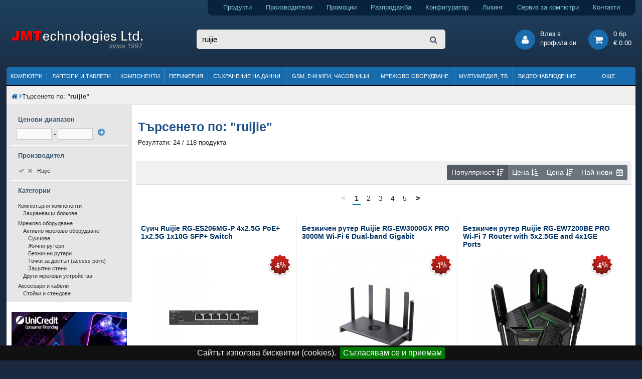

--- FILE ---
content_type: text/html; charset=utf-8
request_url: https://www.jmt.bg/search/ruijie
body_size: 13879
content:
<!DOCTYPE HTML>
<html lang="bg">
<head>    

<meta http-equiv="content-type" content="text/html; charset=utf-8" />
<title>ruijie| JMT</title>
<meta name="description" content="ruijie - Търсене в JMT.bg. Онлайн магазин за компютри, компоненти, периферия и аксесоари. Атрактивни цени и безплатна доставка." />
<meta name="keywords" content="ruijie, магазин, компютри, лаптопи, онлайн, София, цена" />
<meta name="robots" content="index,follow" />
<meta name="googlebot" content="index,follow" />

<meta name="author" content="Dimitar Kamenarov, JMTechnologies Ltd." />



<link rel="preconnect" href="https://cdn.jmt.bg" crossorigin>

<meta property="fb:app_id" content="167586277020140">

<meta name="viewport" content="width=device-width, initial-scale=1">

<link rel="shortcut icon" type="image/x-icon" href="https://www.jmt.bg/jmt-icon-32.png">

<link rel="apple-touch-icon" href="https://cdn.jmt.bg/images/favicons/older-iphone.png"> 
<link rel="apple-touch-icon" sizes="180x180" href="https://cdn.jmt.bg/images/favicons/iphone-6-plus.png">  
<link rel="apple-touch-icon" sizes="152x152" href="https://cdn.jmt.bg/images/favicons/ipad-retina.png">  
<link rel="apple-touch-icon" sizes="167x167" href="https://cdn.jmt.bg/images/favicons/ipad-pro.png">  
<link rel="manifest" href="https://www.jmt.bg/manifest.webmanifest" />

<script>document.cookie='resolution='+Math.max(screen.width,screen.height)+'; path=/';</script>    
        
<link rel="preload" href="https://cdn.jmt.bg/css/all-desktop.min.css?v=1756389482" as="style">
<link type="text/css" href="https://cdn.jmt.bg/css/all-desktop.min.css?v=1756389482" rel="stylesheet" />

<script>

    var base_url = 'https://www.jmt.bg/',
        cdn_path = 'https://cdn.jmt.bg/',
        css_defer = null;

</script>


<script src="https://cdn.jmt.bg/js/scripts.min.js?v=1767284824" async ></script>



<style>
    .badge-promotion {background-color: #EF4444;
color: #fff;
font-weight: bold;} .badge-top-product {background-color: #1bb05e;
color: #fff;
font-weight: bold;} .badge-gift {background-color: #FF6602;
color: #fff;
font-weight: bold;} .badge-limited-quantity {background-color: #FF6D56;
color: #fff;
font-weight: bold;} .badge-awaiting {background-color: #0082d0;
color: #fff;
font-weight: bold;} .badge-new-product {background-color: #6460AA;
color: #fff;
font-weight: bold;} .badge-bonus {background-color: #E91E63;
color: #fff;
font-weight: bold;} .badge-promo_paket {background-color: #f55aac;
color: #fff;
font-weight: bold;} .badge-on_request {background-color: coral;
color: #fff;
font-weight: bold;} .badge-renovated {background-color: #468990;
color: #fff;
font-weight: bold;} </style>


<link href=’https://www.google-analytics.com’ rel=’preconnect’ crossorigin>

<!-- Facebook Pixel Code -->
<script>
!function(f,b,e,v,n,t,s){if(f.fbq)return;n=f.fbq=function(){n.callMethod?
n.callMethod.apply(n,arguments):n.queue.push(arguments)};if(!f._fbq)f._fbq=n;
n.push=n;n.loaded=!0;n.version='2.0';n.queue=[];t=b.createElement(e);t.async=!0;
t.src=v;s=b.getElementsByTagName(e)[0];s.parentNode.insertBefore(t,s)}(window,
document,'script','https://connect.facebook.net/en_US/fbevents.js');
fbq('init', '254410271683562'); // Insert your pixel ID here.
fbq('track', 'PageView');
</script>
<noscript><img height="1" width="1" style="display:none"
src="https://www.facebook.com/tr?id=254410271683562&ev=PageView&noscript=1"
/></noscript>
<!-- DO NOT MODIFY -->
<!-- End Facebook Pixel Code -->


<!-- Google Tag Manager -->
<script>(function(w,d,s,l,i){w[l]=w[l]||[];w[l].push({'gtm.start':
new Date().getTime(),event:'gtm.js'});var f=d.getElementsByTagName(s)[0],
j=d.createElement(s),dl=l!='dataLayer'?'&l='+l:'';j.async=true;j.src=
'https://www.googletagmanager.com/gtm.js?id='+i+dl;f.parentNode.insertBefore(j,f);
})(window,document,'script','dataLayer','GTM-PM6RBL9X');</script>
<!-- End Google Tag Manager -->


<!-- Google Analytics --> 
<script>
  (function(i,s,o,g,r,a,m){i['GoogleAnalyticsObject']=r;i[r]=i[r]||function(){
  (i[r].q=i[r].q||[]).push(arguments)},i[r].l=1*new Date();a=s.createElement(o),
  m=s.getElementsByTagName(o)[0];a.async=1;a.src=g;m.parentNode.insertBefore(a,m)
  })(window,document,'script','https://www.google-analytics.com/analytics.js','ga');

  ga('create', 'UA-4687334-23', 'auto');
  ga('send', 'pageview');

</script>     


<!-- Global site tag (gtag.js) - AdWords: 1069654090 -->
<script async src="https://www.googletagmanager.com/gtag/js?id=AW-1069654090"></script>
<script>
  window.dataLayer = window.dataLayer || [];
  function gtag(){dataLayer.push(arguments);}
  gtag('js', new Date());

  gtag('config', 'AW-1069654090');
</script>




</head>

<body class="regular-template mode-desktop internal-page search-page products-grid-page ">   
        
<!-- Google Tag Manager (noscript) -->
<noscript><iframe src="https://www.googletagmanager.com/ns.html?id=GTM-PM6RBL9X"
height="0" width="0" style="display:none;visibility:hidden"></iframe></noscript>
<!-- End Google Tag Manager (noscript) -->

    
        
    
    <div id="page">

        <header>   
          
    <div class="wrapper">
        
        <div class="text-right">
            <div class="header-top-toolbar">                
                <a class="products pr-4" href="https://www.jmt.bg/products" title="Компютри, лаптопи, компоненти, периферия и други продукти">Продукти</a> 
                <a class="products pr-4" href="https://www.jmt.bg/brands" title="Производители на компютърна техника">Производители</a> 
                <a class="promotion pr-4" href="https://www.jmt.bg/promotion" title="Промоции на компютърна и офис техника">Промоции</a> 
                <a class="sale pr-4" href="https://www.jmt.bg/sale" title="Разпродажба на компютърни компоненти, офис техника и аксесоари">Разпродажба</a>                                                 
                <a class="configurator pr-4" href="https://www.jmt.bg/configurator" title="Конфигуратор за компютърни системи">Конфигуратор</a> 
                <a class="leasing pr-4" href="https://www.jmt.bg/leasing" title="Продажби на лизинг на компютърна и офис техника">Лизинг</a>
                <a class="services pr-4" href="https://www.jmt.bg/service" title="Сервиз за компютри и лаптопи">Сервиз за компютри</a> 
                <a class="contacts" href="https://www.jmt.bg/contacts" title="Данни за контакт с нас">Контакти</a>                
            </div>  
        </div>
    </div>
        
    <div>
        <div class="wrapper">
            <div class="row no-gutters pt-4 pb-4 pl-2 pr-2 mb-1 mt-1">
                <div class="col-3">
                    <a class="header-logo" href="https://www.jmt.bg/" title="Онлайн магазин за компютри, лаптопи, компоненти и офис техника">
                        <img src="https://cdn.jmt.bg/images/logo-jmt-large.svg" width="265" height="40" alt="Онлайн магазин за компютри, лаптопи, компоненти и офис техника" />
                    </a>                
                </div>
                <div class="col-6 text-center">
                    <form class="header-search" name="main-search-form" action="https://www.jmt.bg/search/">
<!--                        <span class="btn-advanced-search">Във всички категории</span>                        -->
                        <input type="search" name="search" class="search-input round-border5" placeholder="Търсене..." value="ruijie" />
                    
                        <div class="advanced-search">
                            <input type="checkbox" name="search_description" id="search_description" /> 
                            <label for="search_description">Търси и в описанията<br />на продуктите</label>
                        </div>                    

                        <button type="submit"><i class="fa fa-search"></i></button>                    
                    </form>
                    
                    
                    
                </div>
                <div class="col-3 text-right">

                    <div class="header-btn-group popup-hover-trigger popup-click-trigger" data-popup="login-popup">
                        <div class="header-round-button"><i class="fa fa-user"></i></div>
                        <div class="btn-text d-sm-none d-xl-inline-block">Влез в<br />профила си</div>
    <div id="login-popup" class="popup padding20">
        <form name="login-form" id="popup-login-form" method="post">
            <div class="form-group">
                <label for="login-form-email">E-mail:</label>
                <input type="text" name="email" id="login-form-email" class="form-control form-control-sm border-primary" data-msg-required="Моля, въвдете валиден имейл адрес!" required aria-required="true">
            </div>            
            <div class="form-group">
                <label for="login-form-email">Парола:</label>
                <input type="password" name="pass" id="login-form-pass" class="form-control form-control-sm border-primary" data-msg-required="Моля, въвдете паролата си" required aria-required="true">
            </div>              

            <div class="form-group">
                <label for="login-form-remember">Запомни ме:<br /><span class="comment"><small>(за 60 дни)</small></span></label>                                
                <input type="checkbox" id="login-form-remember" name="remember" checked class="align-top ml-2 mt-1" />
            </div>

            <p class="error-message"></p>

            <button type="submit" class="button button_small button_lblue mt-1" id="popup-login-submit-btn" aria-label="вход">Вход</button>

        </form>

        <div class="separator-h"></div>

           
        <a href="https://www.jmt.bg/user/register" title="Регистрация">Регистрация</a><br />
        <a href="https://www.jmt.bg/user/lostpassword" title="Забравена парола">Забравена парола</a>

    </div>
                    
                    </div>                

                    <a class="header-btn-group" href="https://www.jmt.bg/cart" title="Моята количка">
                       <div class="header-round-button"><i class="fa fa-shopping-cart"></i></div>
                       <div class="btn-text cart"><div class="details">
    0 бр. <br />
    € 0.00 
</div>            </div>
                    </a>               
                </div>            
            </div>
        </div>
    </div>
              
    <div class="wrapper">
        
                
              
<ul class="header-menu not-loaded">
    
    <li>
                    <a href="https://www.jmt.bg/kompyutri.html">Компютри</a>
                
            </li>
                        
    
    <li>
                    <a href="https://www.jmt.bg/laptopi-i-tableti.html">Лаптопи и таблети</a>
                
            </li>
                        
    
    <li>
                    <a href="https://www.jmt.bg/kompyuturni-komponenti.html">Компоненти</a>
                
            </li>
                        
    
    <li>
                    <a href="https://www.jmt.bg/periferiya-i-ofis-tehnika.html">Периферия</a>
                
            </li>
                        
    
    <li>
                    <a href="https://www.jmt.bg/suhranenie-na-danni.html">Съхранение на данни</a>
                
            </li>
                        
    
    <li>
                    <a href="https://www.jmt.bg/mobilni-tehnologii-gps.html">GSM, Е-книги, часовници</a>
                
            </li>
                        
    
    <li>
                    <a href="https://www.jmt.bg/mrezhovo-oborudvane.html">Мрежово оборудване</a>
                
            </li>
                        
    
    <li>
                    <a href="https://www.jmt.bg/multimediya-foto.html">Мултимедия, ТВ</a>
                
            </li>
                        
    
    <li>
                    <a href="https://www.jmt.bg/videonablyudenie-i-ohrana.html">Видеонаблюдение</a>
                
            </li>
                        
    
    <li>
                    <span>Още</span>
                
            </li>
                        
   
</ul>               
               
    </div>    
</header>
        <div class="wrapper">        
            
        <img src="https://www.jmt.bg/resources/jmt-logo-white-bg-min.jpg" alt="JMTechnologies" id="print-header-logo" />
            <div id="print-header-logo"></div>

                            <div class="page-top-bar">
                    <div class="breadcrumbs" ><ul itemtype="http://schema.org/BreadcrumbList" itemscope=""><li  itemtype="http://schema.org/ListItem" itemprop="itemListElement" itemscope><a class="home" title="Начална страница на онлайн магазина" href="https://www.jmt.bg/" itemprop="item"><span class="hidden" itemprop="name">home</span><span class="fa fa-home"></span></a><meta content="1" itemprop="position"></li>    
<li><span class="fa fa-angle-right"></span></li><li>Търсенето по: <strong>&quot;ruijie&quot;</strong></li></ul></div>                </div>                     
                         

            <div id="page-panel"  class="sb-container sb-container-left-sidebar page-panel">
    <div class="sb-container-inner">

        <aside class="sb-container-sidebar" id="page-panel-left-sidebar">
            <div id="search_facets" class="sidebar-widget">

    <div id="filters_section">        

        
            
        
        <div id="price-filter">

            <div class="filter-facet gray-bg-filter gray-bg-filter-no-border">

                <div class="filter-facet-title">
                    Ценови диапазон
                </div>

                <form name="price_filter_form" id="price_filter_form" class="trigger-reload">

                    <input type="text" name="price_min_filter" id="price_min_filter" class="allow-float"  /> 
                    - 
                    <input type="text" name="price_max_filter" id="price_max_filter" class="allow-float"  />
                    <input id="price-filter-go" type="submit" value="" class="submit-btn" aria-label="филтрирай" /> 

                </form>

            </div>

        </div>


        

            <div id="brands_facet">      

                <div class="filter-facet gray-bg-filter">

                    <div class="filter-facet-title">
                        Производител
                    </div>

                    <div class="filter-facet-inner nano200">

                        <div class="nano-content">

                            <div class="facet brands_facet">

                                
                                                        

                                        <div class="facet_parameter" id="facet_brand_id_766">
                                            <a href="#" id="brand_filter_766" class="dual_cb_filter" title="Ruijie"  data-slug="ruijie-networks">
                                                <span class="on fa fa-check"></span>
                                                <span class="off fa fa-times"></span>                                                  
                                                <span class="name">Ruijie</span> 
                                            </a>


                                        </div>


                                                                
                                

                            </div>

                        </div>

                    </div>
                </div>

            </div>

            

    </div> <!-- #filters_section -->     

        

        <div id="categories_facet">      

            <div class="filter-facet gray-bg-filter">

                <div class="filter-facet-title">
                    Категории
                </div>

                <div class="filter-facet-inner nano nano300">

                    <div class="nano-content">

                        <div class="facet">


                                                    

                                <div class="facet_parameter depth1" id="facet_category_id_9_1">

                                    <a rel="nofollow" href="https://www.jmt.bg/kompyuturni-komponenti.html" title="Компютърни компоненти">
                                                                                Компютърни компоненти                                                                                                                    </a>


                                </div>


                                                    

                                <div class="facet_parameter depth2" id="facet_category_id_41_2">

                                    <a rel="nofollow" href="https://www.jmt.bg/zahranvashi-blokove.html" title="Захранващи блокове">
                                                                                Захранващи блокове                                                                                                                    </a>


                                </div>


                                                    

                                <div class="facet_parameter depth1" id="facet_category_id_26_1">

                                    <a rel="nofollow" href="https://www.jmt.bg/mrezhovo-oborudvane.html" title="Мрежово оборудване">
                                                                                Мрежово оборудване                                                                                                                    </a>


                                </div>


                                                    

                                <div class="facet_parameter depth2" id="facet_category_id_168_2">

                                    <a rel="nofollow" href="https://www.jmt.bg/aktivno-mrezhovo-oborudvane.html" title="Активно мрежово оборудване">
                                                                                Активно мрежово оборудване                                                                                                                    </a>


                                </div>


                                                    

                                <div class="facet_parameter depth3" id="facet_category_id_82_3">

                                    <a rel="nofollow" href="https://www.jmt.bg/suichove.html" title="Суичове">
                                                                                Суичове                                                                                                                    </a>


                                </div>


                                                    

                                <div class="facet_parameter depth3" id="facet_category_id_83_3">

                                    <a rel="nofollow" href="https://www.jmt.bg/zhichni-ruteri.html" title="Жични рутери">
                                                                                Жични рутери                                                                                                                    </a>


                                </div>


                                                    

                                <div class="facet_parameter depth3" id="facet_category_id_84_3">

                                    <a rel="nofollow" href="https://www.jmt.bg/bezzhichni-ruteri.html" title="Безжични рутери">
                                                                                Безжични рутери                                                                                                                    </a>


                                </div>


                                                    

                                <div class="facet_parameter depth3" id="facet_category_id_196_3">

                                    <a rel="nofollow" href="https://www.jmt.bg/tochki-za-dostup.html" title="Точки за достъп (access point)">
                                                                                Точки за достъп (access point)                                                                                                                    </a>


                                </div>


                                                    

                                <div class="facet_parameter depth3" id="facet_category_id_385_3">

                                    <a rel="nofollow" href="https://www.jmt.bg/zashtitni-steni.html" title="Защитни стени">
                                                                                Защитни стени                                                                                                                    </a>


                                </div>


                                                    

                                <div class="facet_parameter depth2" id="facet_category_id_85_2">

                                    <a rel="nofollow" href="https://www.jmt.bg/drugi-mrezhovi-ustrojstva.html" title="Други мрежови устройства">
                                                                                Други мрежови устройства                                                                                                                    </a>


                                </div>


                                                    

                                <div class="facet_parameter depth1" id="facet_category_id_17_1">

                                    <a rel="nofollow" href="https://www.jmt.bg/aksesoari-i-kabeli.html" title="Аксесоари и кабели">
                                                                                Аксесоари и кабели                                                                                                                    </a>


                                </div>


                                                    

                                <div class="facet_parameter depth2" id="facet_category_id_16_2">

                                    <a rel="nofollow" href="https://www.jmt.bg/stoiki-stendove-za-televizori-monitori.html" title="Стойки и стендове">
                                                                                Стойки и стендове                                                                                                                    </a>


                                </div>


                            
                        </div>

                    </div>

                </div>
            </div>

        </div>

    
    
         

</div>

 
                        <div id="adv-position-7" class="adv_position sidebar-widget">    
    
    
                           
                            <div class="position_7_item">

                                <a href="https://www.jmt.bg/leasing"><img src="https://cdn.jmt.bg/images/banners/kupi-na-lizing_230х300.jpg" width="230" height="300" alt="Лизинг на компютърна техника" /></a>
                            </div>
           
    
        
                        </div>


        </aside>

        <div id="page-panel-content" class="sb-container-body">
            <div class="p-2">                            

    <div id="article-header" class="pl-1">
        <input type="hidden" name="search-phraze" id="search-phrase" value="ruijie" />
        <h1 class="page-title">Търсенето по: <strong>&quot;ruijie&quot;</strong></h1>
        <p class="search-results">Резултати: 24 / 118 продукта</p>                         
    </div>                            

    <div id="page-content-products">

        <div class="productstable productstable-boxes">                                    
            
            <div class="bg-f1f1f1 p-2 mb-3 border-bottom-light d-flex">
                <div class="ml-auto">
                <div class="btn-group btn-group-sm toolbar-sort d-none d-lg-flex" role="group" aria-label="Сортиране">
    <div class="btn btn-secondary sorter active" data-value="0">Популярност <span class="fa fa-sort-amount-desc"></span></div>
    <div class="btn btn-secondary sorter " data-value="1">Цена <span class="fa fa-sort-amount-asc"></span></div>
    <div class="btn btn-secondary sorter " data-value="2">Цена <span class="fa fa-sort-amount-desc"></span></div>
    <div class="btn btn-secondary sorter " data-value="3">Най-нови <span class="fa fa-calendar ml-1"></span></div>
</div>

<div class="input-group input-group-sm d-lg-none">
  <div class="input-group-prepend">
      <label class="input-group-text" for="sort-dd"><i class="fa fa-sort-alpha-asc"></i></label>
  </div>
  <select class="custom-select form-control-sm" id="sort-dd">
    <option selected value="0">Популярност</option>
    <option  value="1">Цена (възх. ред)</option>
    <option  value="2">Цена (низх. ред)</option>
    <option  value="3">Най-нови</option>
  </select>
</div>       
                    </div>
            </div>            
            
            <div id="header-pagintion">
                <div class="Zebra_Pagination"><ul><li><a href="javascript:void(0)" class="navigation previous disabled" rel="prev">&lt;</a></li><li><a href="https://www.jmt.bg/search/ruijie" class="current">1</a></li><li><a href="https://www.jmt.bg/search/ruijie?page=2" >2</a></li><li><a href="https://www.jmt.bg/search/ruijie?page=3" >3</a></li><li><a href="https://www.jmt.bg/search/ruijie?page=4" >4</a></li><li><a href="https://www.jmt.bg/search/ruijie?page=5" >5</a></li><li><a href="https://www.jmt.bg/search/ruijie?page=2" class="navigation next" rel="next">&gt;</a></li></ul></div>            </div>               

            <div id="productstable-content">
                
    <ul class="productslist is_grid">

                    
                                

            <li class="productslist-product extended-image" data-ei-src="https://cdn.jmt.bg/images/products/112000/250/516972/suich-ruijie-rg-es206mg-p-4x2-5g-poe-1x2-5g-1x10g-sfp-switch.jpg" data-ei-alt="Суич Ruijie RG-ES206MG-P">
                
                
                
                <div class="padding10">
                    <div class="productslist-product-inner" data-pid="111872">

 
                        <div class="promo">
                            <img src="https://cdn.jmt.bg/images/promo-bullets/promo_6.png" width="48" height="48" class="promo" alt="Промоция! Отстъпка 6%" />                        </div>
                         
                        
                        
                        <a href="https://www.jmt.bg/ruijie-rg-es206mg-p-pid111872" title="Суич Ruijie RG-ES206MG-P 4x2.5G PoE+ 1x2.5G 1x10G SFP+ Switch">
                            <div class="product-title-container">                    
                                                           
                                <div class="product-title">Суич Ruijie RG-ES206MG-P 4x2.5G PoE+ 1x2.5G 1x10G SFP+ Switch</div>                  
                            </div>

                            <div class="thumb">
                                <img src="https://cdn.jmt.bg/images/loader250.gif" data-src="https://cdn.jmt.bg/images/products/112000/250/516971/suich-ruijie-rg-es206mg-p-4x2-5g-poe-1x2-5g-1x10g-sfp-switch.jpg" alt="Суич Ruijie RG-ES206MG-P" width="250" height="250" class="thumb blazy" />                                            
                                <div class="badges overlap_bl">
        <div class="round-border3 badge-promotion">ПРОМОЦИЯ</div>
    </div>
                                   
                            </div>
                        </a>



                  

             
                        

                    
                        <div class="user-actions">                            
                            <div class="user-action user-action-compare">
                                 
                            </div>                    
                        </div>
         
                        
                                       
                        
                        <div class="row price-and-buy">
                            <div class="col text-left">
                            <div class="prices">
    <div class="current-price">
        <div class="coolprice text-nowrap" >€ 89.<span class="sub" >00</span> <span class="currency" ></span></div>
 / <div class="coolprice text-nowrap" >174.<span class="sub" >07</span> <span class="currency" > лв.</span></div>
    </div>
     
        <div class="stricken">94.30</div>
                        
</div>          
                            </div>

                            <div class="col-auto text-right">
                                <div class="product-actions text-right">                                                                                                                                              

                                                                            <div class="button button_small button_lblue btn-buy-now" id="buy_111872_89">купи</div>
                                                                           

                                </div>        
                            </div>

                        </div>
                    </div>
                </div>

            </li>

                    
                                

            <li class="productslist-product extended-image" data-ei-src="https://cdn.jmt.bg/images/products/98000/250/432037/bezzhichen-ruter-ruijie-rg-ew3000gx-pro-3000m-wi-fi-6-dual-band-gigabit.jpg" data-ei-alt="Безжичен рутер Ruijie RG-EW3000GX PRO">
                
                
                
                <div class="padding10">
                    <div class="productslist-product-inner" data-pid="97266">

 
                        <div class="promo">
                            <img src="https://cdn.jmt.bg/images/promo-bullets/promo_7.png" width="48" height="48" class="promo" alt="Промоция! Отстъпка 7%" />                        </div>
                         
                        
                        
                        <a href="https://www.jmt.bg/ruijie-rg-ew3000gx-pro-pid97266" title="Безжичен рутер Ruijie RG-EW3000GX PRO 3000M Wi-Fi 6 Dual-band Gigabit">
                            <div class="product-title-container">                    
                                                           
                                <div class="product-title">Безжичен рутер Ruijie RG-EW3000GX PRO 3000M Wi-Fi 6 Dual-band Gigabit</div>                  
                            </div>

                            <div class="thumb">
                                <img src="https://cdn.jmt.bg/images/loader250.gif" data-src="https://cdn.jmt.bg/images/products/98000/250/432036/bezzhichen-ruter-ruijie-rg-ew3000gx-pro-3000m-wi-fi-6-dual-band-gigabit.jpg" alt="Безжичен рутер Ruijie RG-EW3000GX PRO" width="250" height="250" class="thumb blazy" />                                            
                                <div class="badges overlap_bl">
        <div class="round-border3 badge-promotion">ПРОМОЦИЯ</div>
    </div>
                                   
                            </div>
                        </a>



                  

             
                        

                    
                        <div class="user-actions">                            
                            <div class="user-action user-action-compare">
                                                
                                <span class="styled_cb font-weight-bold action-compare" data-cmp-pid="97266" data-img="https://cdn.jmt.bg/images/products/98000/80/432036/bezzhichen-ruter-ruijie-rg-ew3000gx-pro-3000m-wi-fi-6-dual-band-gigabit.jpg" data-name="Ruijie RG-EW3000GX PRO 3000M Wi-Fi 6 Dual-band Gigabit">СРАВНИ</span>
                                 
                            </div>                    
                        </div>
         
                        
                                       
                        
                        <div class="row price-and-buy">
                            <div class="col text-left">
                            <div class="prices">
    <div class="current-price">
        <div class="coolprice text-nowrap" >€ 69.<span class="sub" >00</span> <span class="currency" ></span></div>
 / <div class="coolprice text-nowrap" >134.<span class="sub" >95</span> <span class="currency" > лв.</span></div>
    </div>
     
        <div class="stricken">74.23</div>
                        
</div>          
                            </div>

                            <div class="col-auto text-right">
                                <div class="product-actions text-right">                                                                                                                                              

                                                                            <div class="button button_small button_lblue btn-buy-now" id="buy_97266_69">купи</div>
                                                                           

                                </div>        
                            </div>

                        </div>
                    </div>
                </div>

            </li>

                    
                                

            <li class="productslist-product extended-image" data-ei-src="https://cdn.jmt.bg/images/products/106000/250/476686/bezzhichen-ruter-ruijie-rg-ew7200be-pro-wi-fi-7-router-with-5x2-5ge-and-4x1ge-ports.jpg" data-ei-alt="Безжичен рутер Ruijie RG-EW7200BE PRO">
                
                
                
                <div class="padding10">
                    <div class="productslist-product-inner" data-pid="105199">

 
                        <div class="promo">
                            <img src="https://cdn.jmt.bg/images/promo-bullets/promo_6.png" width="48" height="48" class="promo" alt="Промоция! Отстъпка 6%" />                        </div>
                         
                        
                        
                        <a href="https://www.jmt.bg/ruijie-rg-ew7200be-pro-pid105199" title="Безжичен рутер Ruijie RG-EW7200BE PRO Wi-Fi 7 Router with 5x2.5GE and 4x1GE Ports">
                            <div class="product-title-container">                    
                                                           
                                <div class="product-title">Безжичен рутер Ruijie RG-EW7200BE PRO Wi-Fi 7 Router with 5x2.5GE and 4x1GE Ports</div>                  
                            </div>

                            <div class="thumb">
                                <img src="https://cdn.jmt.bg/images/loader250.gif" data-src="https://cdn.jmt.bg/images/products/106000/250/476685/bezzhichen-ruter-ruijie-rg-ew7200be-pro-wi-fi-7-router-with-5x2-5ge-and-4x1ge-ports.jpg" alt="Безжичен рутер Ruijie RG-EW7200BE PRO" width="250" height="250" class="thumb blazy" />                                            
                                <div class="badges overlap_bl">
        <div class="round-border3 badge-promotion">ПРОМОЦИЯ</div>
    </div>
                                   
                            </div>
                        </a>



                  

             
                        

                    
                        <div class="user-actions">                            
                            <div class="user-action user-action-compare">
                                                
                                <span class="styled_cb font-weight-bold action-compare" data-cmp-pid="105199" data-img="https://cdn.jmt.bg/images/products/106000/80/476685/bezzhichen-ruter-ruijie-rg-ew7200be-pro-wi-fi-7-router-with-5x2-5ge-and-4x1ge-ports.jpg" data-name="Ruijie RG-EW7200BE PRO Wi-Fi 7 Router with 5x2.5GE and 4x1GE Ports">СРАВНИ</span>
                                 
                            </div>                    
                        </div>
         
                        
                                       
                        
                        <div class="row price-and-buy">
                            <div class="col text-left">
                            <div class="prices">
    <div class="current-price">
        <div class="coolprice text-nowrap" >€ 151.<span class="sub" >00</span> <span class="currency" ></span></div>
 / <div class="coolprice text-nowrap" >295.<span class="sub" >33</span> <span class="currency" > лв.</span></div>
    </div>
     
        <div class="stricken">160.02</div>
                        
</div>          
                            </div>

                            <div class="col-auto text-right">
                                <div class="product-actions text-right">                                                                                                                                              

                                                                            <div class="button button_small button_lblue btn-buy-now" id="buy_105199_151">купи</div>
                                                                           

                                </div>        
                            </div>

                        </div>
                    </div>
                </div>

            </li>

                    
                                

            <li class="productslist-product extended-image" data-ei-src="https://cdn.jmt.bg/images/products/111000/250/517900/suich-reyee-rg-es118fgs-lp-rg-es118fgs-lp-20-ports-poe-16x10-100mbps-2x10-100-1000mbps-2xethernet-sfp-combo.jpg" data-ei-alt="Суич Ruijie RG-ES118FGS-LP">
                
                
                
                <div class="padding10">
                    <div class="productslist-product-inner" data-pid="110349">

 
                        <div class="promo">
                            <img src="https://cdn.jmt.bg/images/promo-bullets/promo_10.png" width="48" height="48" class="promo" alt="Промоция! Отстъпка 10%" />                        </div>
                         
                        
                        
                        <a href="https://www.jmt.bg/ruijie-rg-es118fgs-lp-pid110349" title="Суич Reyee RG-ES118FGS-LP RG-ES118FGS-LP 20 ports PoE+ 16x10/100Mbps 2x10/100/1000Mbps 2xEthernet/SFP combo">
                            <div class="product-title-container">                    
                                                           
                                <div class="product-title">Суич Reyee RG-ES118FGS-LP RG-ES118FGS-LP 20 ports PoE+ 16x10/100Mbps 2x10/100/1000Mbps 2xEthernet/SFP combo</div>                  
                            </div>

                            <div class="thumb">
                                <img src="https://cdn.jmt.bg/images/loader250.gif" data-src="https://cdn.jmt.bg/images/products/111000/250/517899/suich-reyee-rg-es118fgs-lp-rg-es118fgs-lp-20-ports-poe-16x10-100mbps-2x10-100-1000mbps-2xethernet-sfp-combo.jpg" alt="Суич Ruijie RG-ES118FGS-LP" width="250" height="250" class="thumb blazy" />                                            
                                <div class="badges overlap_bl">
        <div class="round-border3 badge-promotion">ПРОМОЦИЯ</div>
    </div>
                                   
                            </div>
                        </a>



                  

             
                        

                    
                        <div class="user-actions">                            
                            <div class="user-action user-action-compare">
                                 
                            </div>                    
                        </div>
         
                        
                                       
                        
                        <div class="row price-and-buy">
                            <div class="col text-left">
                            <div class="prices">
    <div class="current-price">
        <div class="coolprice text-nowrap" >€ 152.<span class="sub" >00</span> <span class="currency" ></span></div>
 / <div class="coolprice text-nowrap" >297.<span class="sub" >29</span> <span class="currency" > лв.</span></div>
    </div>
     
        <div class="stricken">168.00</div>
                        
</div>          
                            </div>

                            <div class="col-auto text-right">
                                <div class="product-actions text-right">                                                                                                                                              

                                                                            <div class="button button_small button_lblue btn-buy-now" id="buy_110349_152">купи</div>
                                                                           

                                </div>        
                            </div>

                        </div>
                    </div>
                </div>

            </li>

                    
                                

            <li class="productslist-product extended-image" data-ei-src="https://cdn.jmt.bg/images/products/95000/250/409974/zhichen-ruter-ruijie-rg-nbr6205-8x-ge-2xsfp-1-5-gbps-cloud-openvpn-500-clients-1u.jpg" data-ei-alt="Жичен рутер Ruijie RG-NBR6205-E">
                
                
                
                <div class="padding10">
                    <div class="productslist-product-inner" data-pid="94196">

                         
                        
                        
                        <a href="https://www.jmt.bg/ruijie-rg-nbr6205-e-pid94196" title="Жичен рутер Ruijie RG-NBR6205, 8x GE, 2xSFP, 1.5 Gbps, Cloud, OpenVPN,500 clients,1U">
                            <div class="product-title-container">                    
                                                           
                                <div class="product-title">Жичен рутер Ruijie RG-NBR6205, 8x GE, 2xSFP, 1.5 Gbps, Cloud, OpenVPN,500 clients,1U</div>                  
                            </div>

                            <div class="thumb">
                                <img src="https://cdn.jmt.bg/images/loader250.gif" data-src="https://cdn.jmt.bg/images/products/95000/250/409975/zhichen-ruter-ruijie-rg-nbr6205-8x-ge-2xsfp-1-5-gbps-cloud-openvpn-500-clients-1u.jpg" alt="Жичен рутер Ruijie RG-NBR6205-E" width="250" height="250" class="thumb blazy" />                                            
                                                                   
                            </div>
                        </a>



                  

             
                        

                    
                        <div class="user-actions">                            
                            <div class="user-action user-action-compare">
                                 
                            </div>                    
                        </div>
         
                        
                                       
                        
                        <div class="row price-and-buy">
                            <div class="col text-left">
                            <div class="prices">
    <div class="current-price">
        <div class="coolprice text-nowrap" >€ 355.<span class="sub" >00</span> <span class="currency" ></span></div>
 / <div class="coolprice text-nowrap" >694.<span class="sub" >32</span> <span class="currency" > лв.</span></div>
    </div>
                        
</div>          
                            </div>

                            <div class="col-auto text-right">
                                <div class="product-actions text-right">                                                                                                                                              

                                                                            <div class="button button_small button_lblue btn-buy-now" id="buy_94196_355">купи</div>
                                                                           

                                </div>        
                            </div>

                        </div>
                    </div>
                </div>

            </li>

                    
                                

            <li class="productslist-product extended-image" data-ei-src="https://cdn.jmt.bg/images/products/112000/250/516996/access-point-ruijie-rg-rap62-wall-lite.jpg" data-ei-alt="Access Point Ruijie RG-RAP62-Wall-Lite">
                
                
                
                <div class="padding10">
                    <div class="productslist-product-inner" data-pid="111875">

 
                        <div class="promo">
                            <img src="https://cdn.jmt.bg/images/promo-bullets/promo_6.png" width="48" height="48" class="promo" alt="Промоция! Отстъпка 6%" />                        </div>
                         
                        
                        
                        <a href="https://www.jmt.bg/ruijie-rg-rap62-wall-lite-pid111875" title="Access Point Ruijie RG-RAP62-Wall-Lite">
                            <div class="product-title-container">                    
                                                           
                                <div class="product-title">Access Point Ruijie RG-RAP62-Wall-Lite</div>                  
                            </div>

                            <div class="thumb">
                                <img src="https://cdn.jmt.bg/images/loader250.gif" data-src="https://cdn.jmt.bg/images/products/112000/250/516995/access-point-ruijie-rg-rap62-wall-lite.jpg" alt="Access Point Ruijie RG-RAP62-Wall-Lite" width="250" height="250" class="thumb blazy" />                                            
                                <div class="badges overlap_bl">
        <div class="round-border3 badge-promotion">ПРОМОЦИЯ</div>
    </div>
                                   
                            </div>
                        </a>



                  

             
                        

                    
                        <div class="user-actions">                            
                            <div class="user-action user-action-compare">
                                 
                            </div>                    
                        </div>
         
                        
                                       
                        
                        <div class="row price-and-buy">
                            <div class="col text-left">
                            <div class="prices">
    <div class="current-price">
        <div class="coolprice text-nowrap" >€ 68.<span class="sub" >00</span> <span class="currency" ></span></div>
 / <div class="coolprice text-nowrap" >133.<span class="sub" >00</span> <span class="currency" > лв.</span></div>
    </div>
     
        <div class="stricken">72.32</div>
                        
</div>          
                            </div>

                            <div class="col-auto text-right">
                                <div class="product-actions text-right">                                                                                                                                              

                                                                            <div class="button button_small button_lblue btn-buy-now" id="buy_111875_68">купи</div>
                                                                           

                                </div>        
                            </div>

                        </div>
                    </div>
                </div>

            </li>

                    
                                

            <li class="productslist-product extended-image" data-ei-src="https://cdn.jmt.bg/images/products/112000/250/517644/suich-ruijie-nbs3200-24gt4xs-p-v2-24xgbe-4x10g-sfp-poe-layer-2-managed-switch.jpg" data-ei-alt="Суич Ruijie RG-NBS3200-24GT4XS-P-V2">
                
                
                
                <div class="padding10">
                    <div class="productslist-product-inner" data-pid="111962">

                         
                        
                        
                        <a href="https://www.jmt.bg/ruijie-rg-nbs3200-24gt4xs-p-v2-pid111962" title="Суич Ruijie NBS3200-24GT4XS-P-V2 24xGbE 4x10G SFP+ PoE+ Layer 2+ Managed Switch">
                            <div class="product-title-container">                    
                                                           
                                <div class="product-title">Суич Ruijie NBS3200-24GT4XS-P-V2 24xGbE 4x10G SFP+ PoE+ Layer 2+ Managed Switch</div>                  
                            </div>

                            <div class="thumb">
                                <img src="https://cdn.jmt.bg/images/loader250.gif" data-src="https://cdn.jmt.bg/images/products/112000/250/517643/suich-ruijie-nbs3200-24gt4xs-p-v2-24xgbe-4x10g-sfp-poe-layer-2-managed-switch.jpg" alt="Суич Ruijie RG-NBS3200-24GT4XS-P-V2" width="250" height="250" class="thumb blazy" />                                            
                                                                   
                            </div>
                        </a>



                  

             
                        

                    
                        <div class="user-actions">                            
                            <div class="user-action user-action-compare">
                                 
                            </div>                    
                        </div>
         
                        
                                       
                        
                        <div class="row price-and-buy">
                            <div class="col text-left">
                            <div class="prices">
    <div class="current-price">
        <div class="coolprice text-nowrap" >€ 338.<span class="sub" >81</span> <span class="currency" ></span></div>
 / <div class="coolprice text-nowrap" >662.<span class="sub" >65</span> <span class="currency" > лв.</span></div>
    </div>
                        
</div>          
                            </div>

                            <div class="col-auto text-right">
                                <div class="product-actions text-right">                                                                                                                                              

                                                                            <div class="button button_small button_lblue btn-buy-now" id="buy_111962_338.81">купи</div>
                                                                           

                                </div>        
                            </div>

                        </div>
                    </div>
                </div>

            </li>

                    
                                

            <li class="productslist-product extended-image" data-ei-src="https://cdn.jmt.bg/images/products/84000/250/345834/bezzhichen-ruter-ruijie-rg-ew300-pro-n300-wisp-mode.jpg" data-ei-alt="Безжичен рутер Ruijie RG-EW300 PRO">
                
                
                
                <div class="padding10">
                    <div class="productslist-product-inner" data-pid="83466">

 
                        <div class="promo">
                            <img src="https://cdn.jmt.bg/images/promo-bullets/promo_9.png" width="48" height="48" class="promo" alt="Промоция! Отстъпка 9%" />                        </div>
                         
                        
                        
                        <a href="https://www.jmt.bg/ruijie-rg-ew300-pro-pid83466" title="Безжичен рутер Ruijie RG-EW300 PRO, N300, WISP mode">
                            <div class="product-title-container">                    
                                                           
                                <div class="product-title">Безжичен рутер Ruijie RG-EW300 PRO, N300, WISP mode</div>                  
                            </div>

                            <div class="thumb">
                                <img src="https://cdn.jmt.bg/images/loader250.gif" data-src="https://cdn.jmt.bg/images/products/84000/250/345833/bezzhichen-ruter-ruijie-rg-ew300-pro-n300-wisp-mode.jpg" alt="Безжичен рутер Ruijie RG-EW300 PRO" width="250" height="250" class="thumb blazy" />                                            
                                <div class="badges overlap_bl">
        <div class="round-border3 badge-promotion">ПРОМОЦИЯ</div>
        <div class="round-border3 badge-top-product">ТОП ПРОДУКТ</div>
    </div>
                                   
                            </div>
                        </a>



                  

             
                        

                    
                        <div class="user-actions">                            
                            <div class="user-action user-action-compare">
                                                
                                <span class="styled_cb font-weight-bold action-compare" data-cmp-pid="83466" data-img="https://cdn.jmt.bg/images/products/84000/80/345833/bezzhichen-ruter-ruijie-rg-ew300-pro-n300-wisp-mode.jpg" data-name="Ruijie RG-EW300 PRO, N300, WISP mode">СРАВНИ</span>
                                 
                            </div>                    
                        </div>
         
                        
                                       
                        
                        <div class="row price-and-buy">
                            <div class="col text-left">
                            <div class="prices">
    <div class="current-price">
        <div class="coolprice text-nowrap" >€ 17.<span class="sub" >00</span> <span class="currency" ></span></div>
 / <div class="coolprice text-nowrap" >33.<span class="sub" >25</span> <span class="currency" > лв.</span></div>
    </div>
     
        <div class="stricken">18.60</div>
                        
</div>          
                            </div>

                            <div class="col-auto text-right">
                                <div class="product-actions text-right">                                                                                                                                              

                                                                            <div class="button button_small button_lblue btn-buy-now" id="buy_83466_17">купи</div>
                                                                           

                                </div>        
                            </div>

                        </div>
                    </div>
                </div>

            </li>

                    
        
            <li class="productslist-product">
                
                
                
                <div class="padding10">
                    <div class="productslist-product-inner" data-pid="83460">

                         
                        
                        
                        <a href="https://www.jmt.bg/ruijie-rg-ew1200-pid83460" title="Безжичен рутер Ruijie RG-EW1200, AC1200 MESH">
                            <div class="product-title-container">                    
                                                           
                                <div class="product-title">Безжичен рутер Ruijie RG-EW1200, AC1200 MESH</div>                  
                            </div>

                            <div class="thumb">
                                <img src="https://cdn.jmt.bg/images/loader250.gif" data-src="https://cdn.jmt.bg/images/products/84000/250/354412/bezzhichen-ruter-ruijie-rg-ew1200-ac1200-mesh.jpg" alt="Безжичен рутер Ruijie RG-EW1200" width="250" height="250" class="thumb blazy" />                                            
                                                                   
                            </div>
                        </a>



                  

             
                        

                    
                        <div class="user-actions">                            
                            <div class="user-action user-action-compare">
                                                
                                <span class="styled_cb font-weight-bold action-compare" data-cmp-pid="83460" data-img="https://cdn.jmt.bg/images/products/84000/80/354412/bezzhichen-ruter-ruijie-rg-ew1200-ac1200-mesh.jpg" data-name="Ruijie RG-EW1200, AC1200 MESH">СРАВНИ</span>
                                 
                            </div>                    
                        </div>
         
                        
                                       
                        
                        <div class="row price-and-buy">
                            <div class="col text-left">
                            <div class="prices">
    <div class="current-price">
        <div class="coolprice text-nowrap" >€ 23.<span class="sub" >39</span> <span class="currency" ></span></div>
 / <div class="coolprice text-nowrap" >45.<span class="sub" >75</span> <span class="currency" > лв.</span></div>
    </div>
                        
</div>          
                            </div>

                            <div class="col-auto text-right">
                                <div class="product-actions text-right">                                                                                                                                              

                                                                            <div class="button button_small button_lblue btn-buy-now" id="buy_83460_23.39">купи</div>
                                                                           

                                </div>        
                            </div>

                        </div>
                    </div>
                </div>

            </li>

                    
                                

            <li class="productslist-product extended-image" data-ei-src="https://cdn.jmt.bg/images/products/90000/250/379203/suich-ruijie-nis3100-4gt2sfp-hp.jpg" data-ei-alt="Суич Ruijie NIS3100-4GT2SFP-HP">
                
                
                
                <div class="padding10">
                    <div class="productslist-product-inner" data-pid="89302">

                         
                        
                        
                        <a href="https://www.jmt.bg/ruijie-nis3100-4gt2sfp-hp-pid89302" title="Суич Ruijie NIS3100-4GT2SFP-HP">
                            <div class="product-title-container">                    
                                                           
                                <div class="product-title">Суич Ruijie NIS3100-4GT2SFP-HP</div>                  
                            </div>

                            <div class="thumb">
                                <img src="https://cdn.jmt.bg/images/loader250.gif" data-src="https://cdn.jmt.bg/images/products/90000/250/379206/suich-ruijie-nis3100-4gt2sfp-hp.jpg" alt="Суич Ruijie NIS3100-4GT2SFP-HP" width="250" height="250" class="thumb blazy" />                                            
                                                                   
                            </div>
                        </a>



                  

             
                        

                    
                        <div class="user-actions">                            
                            <div class="user-action user-action-compare">
                                 
                            </div>                    
                        </div>
         
                        
                                       
                        
                        <div class="row price-and-buy">
                            <div class="col text-left">
                            <div class="prices">
    <div class="current-price">
        <div class="coolprice text-nowrap" >€ 424.<span class="sub" >80</span> <span class="currency" ></span></div>
 / <div class="coolprice text-nowrap" >830.<span class="sub" >84</span> <span class="currency" > лв.</span></div>
    </div>
                        
</div>          
                            </div>

                            <div class="col-auto text-right">
                                <div class="product-actions text-right">                                                                                                                                              

                                                                            <div class="button button_small button_lblue btn-buy-now" id="buy_89302_424.8">купи</div>
                                                                           

                                </div>        
                            </div>

                        </div>
                    </div>
                </div>

            </li>

                    
                                

            <li class="productslist-product extended-image" data-ei-src="https://cdn.jmt.bg/images/products/104000/250/468360/suich-komutator-reyee-rg-nbs5500-12xs.jpg" data-ei-alt="Суич Ruijie NTLHREYEERGNBS550012XS,RG-NBS5500-12XS">
                
                
                
                <div class="padding10">
                    <div class="productslist-product-inner" data-pid="103805">

 
                        <div class="promo">
                            <img src="https://cdn.jmt.bg/images/promo-bullets/promo_5.png" width="48" height="48" class="promo" alt="Промоция! Отстъпка 5%" />                        </div>
                         
                        
                        
                        <a href="https://www.jmt.bg/ruijie-ntlhreyeergnbs550012xs-rg-nbs5500-12xs-pid103805" title="Суич Комутатор Reyee RG-NBS5500-12XS">
                            <div class="product-title-container">                    
                                                           
                                <div class="product-title">Суич Комутатор Reyee RG-NBS5500-12XS</div>                  
                            </div>

                            <div class="thumb">
                                <img src="https://cdn.jmt.bg/images/loader250.gif" data-src="https://cdn.jmt.bg/images/products/104000/250/468359/suich-komutator-reyee-rg-nbs5500-12xs.jpg" alt="Суич Ruijie NTLHREYEERGNBS550012XS,RG-NBS5500-12XS" width="250" height="250" class="thumb blazy" />                                            
                                <div class="badges overlap_bl">
        <div class="round-border3 badge-promotion">ПРОМОЦИЯ</div>
    </div>
                                   
                            </div>
                        </a>



                  

             
                        

                    
                        <div class="user-actions">                            
                            <div class="user-action user-action-compare">
                                 
                            </div>                    
                        </div>
         
                        
                                       
                        
                        <div class="row price-and-buy">
                            <div class="col text-left">
                            <div class="prices">
    <div class="current-price">
        <div class="coolprice text-nowrap" >€ 258.<span class="sub" >00</span> <span class="currency" ></span></div>
 / <div class="coolprice text-nowrap" >504.<span class="sub" >60</span> <span class="currency" > лв.</span></div>
    </div>
     
        <div class="stricken">272.12</div>
                        
</div>          
                            </div>

                            <div class="col-auto text-right">
                                <div class="product-actions text-right">                                                                                                                                              

                                                                            <div class="button button_small button_lblue btn-buy-now" id="buy_103805_258">купи</div>
                                                                           

                                </div>        
                            </div>

                        </div>
                    </div>
                </div>

            </li>

                    
        
            <li class="productslist-product">
                
                
                
                <div class="padding10">
                    <div class="productslist-product-inner" data-pid="111692">

                         
                        
                        
                        <a href="https://www.jmt.bg/ruijie-xg-sfp-aoc3m-pid111692" title="Суич Reyee XG-SFP-AOC3M XG-SFP-AOC3M 10G SFP+ to SFP+ Active Optical Cable 3m">
                            <div class="product-title-container">                    
                                                           
                                <div class="product-title">Суич Reyee XG-SFP-AOC3M XG-SFP-AOC3M 10G SFP+ to SFP+ Active Optical Cable 3m</div>                  
                            </div>

                            <div class="thumb">
                                <img src="https://cdn.jmt.bg/images/loader250.gif" data-src="https://cdn.jmt.bg/images/products/112000/250/516222/suich-reyee-xg-sfp-aoc3m-xg-sfp-aoc3m-10g-sfp-to-sfp-active-optical-cable-3m.jpg" alt="Суич Ruijie XG-SFP-AOC3M" width="250" height="250" class="thumb blazy" />                                            
                                                                   
                            </div>
                        </a>



                  

             
                        

                    
                        <div class="user-actions">                            
                            <div class="user-action user-action-compare">
                                 
                            </div>                    
                        </div>
         
                        
                                       
                        
                        <div class="row price-and-buy">
                            <div class="col text-left">
                            <div class="prices">
    <div class="current-price">
        <div class="coolprice text-nowrap" >€ 111.<span class="sub" >60</span> <span class="currency" ></span></div>
 / <div class="coolprice text-nowrap" >218.<span class="sub" >27</span> <span class="currency" > лв.</span></div>
    </div>
                        
</div>          
                            </div>

                            <div class="col-auto text-right">
                                <div class="product-actions text-right">                                                                                                                                              

                                                                            <div class="button button_small button_lblue btn-buy-now" id="buy_111692_111.6">купи</div>
                                                                           

                                </div>        
                            </div>

                        </div>
                    </div>
                </div>

            </li>

                    
        
            <li class="productslist-product">
                
                
                
                <div class="padding10">
                    <div class="productslist-product-inner" data-pid="111693">

                         
                        
                        
                        <a href="https://www.jmt.bg/ruijie-xg-sfp-lr-sm1310-pid111693" title="Суич Reyee XG-SFP-LR-SM1310 10 Gigabit SFP+ Module">
                            <div class="product-title-container">                    
                                                           
                                <div class="product-title">Суич Reyee XG-SFP-LR-SM1310 10 Gigabit SFP+ Module</div>                  
                            </div>

                            <div class="thumb">
                                <img src="https://cdn.jmt.bg/images/loader250.gif" data-src="https://cdn.jmt.bg/images/products/112000/250/516221/suich-reyee-xg-sfp-lr-sm1310-10-gigabit-sfp-module.jpg" alt="Суич Ruijie XG-SFP-LR-SM1310" width="250" height="250" class="thumb blazy" />                                            
                                                                   
                            </div>
                        </a>



                  

             
                        

                    
                        <div class="user-actions">                            
                            <div class="user-action user-action-compare">
                                 
                            </div>                    
                        </div>
         
                        
                                       
                        
                        <div class="row price-and-buy">
                            <div class="col text-left">
                            <div class="prices">
    <div class="current-price">
        <div class="coolprice text-nowrap" >€ 114.<span class="sub" >00</span> <span class="currency" ></span></div>
 / <div class="coolprice text-nowrap" >222.<span class="sub" >96</span> <span class="currency" > лв.</span></div>
    </div>
                        
</div>          
                            </div>

                            <div class="col-auto text-right">
                                <div class="product-actions text-right">                                                                                                                                              

                                                                            <div class="button button_small button_lblue btn-buy-now" id="buy_111693_114">купи</div>
                                                                           

                                </div>        
                            </div>

                        </div>
                    </div>
                </div>

            </li>

                    
                                

            <li class="productslist-product extended-image" data-ei-src="https://cdn.jmt.bg/images/products/112000/250/516980/suich-ruijie-rg-es209mg-p-8x2-5g-poe-1x10g-sfp-switch.jpg" data-ei-alt="Суич Ruijie RG-ES209MG-P">
                
                
                
                <div class="padding10">
                    <div class="productslist-product-inner" data-pid="111873">

                         
                        
                        
                        <a href="https://www.jmt.bg/ruijie-rg-es209mg-p-pid111873" title="Суич Ruijie RG-ES209MG-P 8x2.5G PoE+ 1x10G SFP+ Switch">
                            <div class="product-title-container">                    
                                                           
                                <div class="product-title">Суич Ruijie RG-ES209MG-P 8x2.5G PoE+ 1x10G SFP+ Switch</div>                  
                            </div>

                            <div class="thumb">
                                <img src="https://cdn.jmt.bg/images/loader250.gif" data-src="https://cdn.jmt.bg/images/products/112000/250/516979/suich-ruijie-rg-es209mg-p-8x2-5g-poe-1x10g-sfp-switch.jpg" alt="Суич Ruijie RG-ES209MG-P" width="250" height="250" class="thumb blazy" />                                            
                                                                   
                            </div>
                        </a>



                  

             
                        

                    
                        <div class="user-actions">                            
                            <div class="user-action user-action-compare">
                                 
                            </div>                    
                        </div>
         
                        
                                       
                        
                        <div class="row price-and-buy">
                            <div class="col text-left">
                            <div class="prices">
    <div class="current-price">
        <div class="coolprice text-nowrap" >€ 134.<span class="sub" >50</span> <span class="currency" ></span></div>
 / <div class="coolprice text-nowrap" >263.<span class="sub" >06</span> <span class="currency" > лв.</span></div>
    </div>
                        
</div>          
                            </div>

                            <div class="col-auto text-right">
                                <div class="product-actions text-right">                                                                                                                                              

                                                                            <div class="button button_small button_lblue btn-buy-now" id="buy_111873_134.5">купи</div>
                                                                           

                                </div>        
                            </div>

                        </div>
                    </div>
                </div>

            </li>

                    
                                

            <li class="productslist-product extended-image" data-ei-src="https://cdn.jmt.bg/images/products/84000/250/345765/ruijie-rg-eg209gs-8x-ge-1xsfp-256mb-600mbps-cloud-openvpn-200-users-ruter.jpg" data-ei-alt="Жичен рутер Ruijie RG-EG209GS">
                
                
                
                <div class="padding10">
                    <div class="productslist-product-inner" data-pid="83449">

                         
                        
                        
                        <a href="https://www.jmt.bg/ruijie-rg-eg209gs-pid83449" title="Ruijie RG-EG209GS, 8x GE, 1xSFP, 256MB, 600Mbps, Cloud, OpenVPN, 200 users, Рутер">
                            <div class="product-title-container">                    
                                                           
                                <div class="product-title">Ruijie RG-EG209GS, 8x GE, 1xSFP, 256MB, 600Mbps, Cloud, OpenVPN, 200 users, Рутер</div>                  
                            </div>

                            <div class="thumb">
                                <img src="https://cdn.jmt.bg/images/loader250.gif" data-src="https://cdn.jmt.bg/images/products/84000/250/345764/ruijie-rg-eg209gs-8x-ge-1xsfp-256mb-600mbps-cloud-openvpn-200-users-ruter.jpg" alt="Жичен рутер Ruijie RG-EG209GS" width="250" height="250" class="thumb blazy" />                                            
                                                                   
                            </div>
                        </a>



                  

             
                        

                    
                        <div class="user-actions">                            
                            <div class="user-action user-action-compare">
                                 
                            </div>                    
                        </div>
         
                        
                                       
                        
                        <div class="row price-and-buy">
                            <div class="col text-left">
                            <div class="prices">
    <div class="current-price">
        <div class="coolprice text-nowrap" >€ 92.<span class="sub" >21</span> <span class="currency" ></span></div>
 / <div class="coolprice text-nowrap" >180.<span class="sub" >35</span> <span class="currency" > лв.</span></div>
    </div>
                        
</div>          
                            </div>

                            <div class="col-auto text-right">
                                <div class="product-actions text-right">                                                                                                                                              

                                                                            <div class="button button_small button_lblue btn-buy-now" id="buy_83449_92.21">купи</div>
                                                                           

                                </div>        
                            </div>

                        </div>
                    </div>
                </div>

            </li>

                    
                                

            <li class="productslist-product extended-image" data-ei-src="https://cdn.jmt.bg/images/products/84000/250/345770/ruijie-rg-eg2100-p-v2-unfi-8-x-gbit-rg45-porta-cloud-135w-poe-zashitna-stena.jpg" data-ei-alt="Защитни стени &gt; Ruijie RG-EG2100-P V2">
                
                
                
                <div class="padding10">
                    <div class="productslist-product-inner" data-pid="83450">

                         
                        
                        
                        <a href="https://www.jmt.bg/ruijie-rg-eg2100-p-v2-pid83450" title="Ruijie RG-EG2100-P V2, UnFi, 8 x Gbit RG45 порта, Cloud, 135W PoE+ Защитна стена">
                            <div class="product-title-container">                    
                                                           
                                <div class="product-title">Ruijie RG-EG2100-P V2, UnFi, 8 x Gbit RG45 порта, Cloud, 135W PoE+ Защитна стена</div>                  
                            </div>

                            <div class="thumb">
                                <img src="https://cdn.jmt.bg/images/loader250.gif" data-src="https://cdn.jmt.bg/images/products/84000/250/345769/ruijie-rg-eg2100-p-v2-unfi-8-x-gbit-rg45-porta-cloud-135w-poe-zashitna-stena.jpg" alt="Защитни стени &gt; Ruijie RG-EG2100-P V2" width="250" height="250" class="thumb blazy" />                                            
                                                                   
                            </div>
                        </a>



                  

             
                        

                    
                        <div class="user-actions">                            
                            <div class="user-action user-action-compare">
                                 
                            </div>                    
                        </div>
         
                        
                                       
                        
                        <div class="row price-and-buy">
                            <div class="col text-left">
                            <div class="prices">
    <div class="current-price">
        <div class="coolprice text-nowrap" >€ 208.<span class="sub" >21</span> <span class="currency" ></span></div>
 / <div class="coolprice text-nowrap" >407.<span class="sub" >22</span> <span class="currency" > лв.</span></div>
    </div>
                        
</div>          
                            </div>

                            <div class="col-auto text-right">
                                <div class="product-actions text-right">                                                                                                                                              

                                                                            <div class="button button_small button_lblue btn-buy-now" id="buy_83450_208.21">купи</div>
                                                                           

                                </div>        
                            </div>

                        </div>
                    </div>
                </div>

            </li>

                    
                                

            <li class="productslist-product extended-image" data-ei-src="https://cdn.jmt.bg/images/products/84000/250/345809/bezzhichen-ruter-ruijie-rg-ew1200g-pro-ac1300-wi-fi-5-mesh-6x6dbi-anteni.jpg" data-ei-alt="Безжичен рутер Ruijie RG-EW1200G PRO">
                
                
                
                <div class="padding10">
                    <div class="productslist-product-inner" data-pid="83461">

                         
                        
                        
                        <a href="https://www.jmt.bg/ruijie-rg-ew1200g-pro-pid83461" title="Безжичен рутер Ruijie RG-EW1200G PRO, AC1300 Wi-Fi 5, MESH 6x6dBi антени">
                            <div class="product-title-container">                    
                                                           
                                <div class="product-title">Безжичен рутер Ruijie RG-EW1200G PRO, AC1300 Wi-Fi 5, MESH 6x6dBi антени</div>                  
                            </div>

                            <div class="thumb">
                                <img src="https://cdn.jmt.bg/images/loader250.gif" data-src="https://cdn.jmt.bg/images/products/84000/250/345808/bezzhichen-ruter-ruijie-rg-ew1200g-pro-ac1300-wi-fi-5-mesh-6x6dbi-anteni.jpg" alt="Безжичен рутер Ruijie RG-EW1200G PRO" width="250" height="250" class="thumb blazy" />                                            
                                                                   
                            </div>
                        </a>



                  

             
                        

                    
                        <div class="user-actions">                            
                            <div class="user-action user-action-compare">
                                                
                                <span class="styled_cb font-weight-bold action-compare" data-cmp-pid="83461" data-img="https://cdn.jmt.bg/images/products/84000/80/345808/bezzhichen-ruter-ruijie-rg-ew1200g-pro-ac1300-wi-fi-5-mesh-6x6dbi-anteni.jpg" data-name="Ruijie RG-EW1200G PRO, AC1300 Wi-Fi 5, MESH 6x6dBi антени">СРАВНИ</span>
                                 
                            </div>                    
                        </div>
         
                        
                                       
                        
                        <div class="row price-and-buy">
                            <div class="col text-left">
                            <div class="prices">
    <div class="current-price">
        <div class="coolprice text-nowrap" >€ 36.<span class="sub" >97</span> <span class="currency" ></span></div>
 / <div class="coolprice text-nowrap" >72.<span class="sub" >31</span> <span class="currency" > лв.</span></div>
    </div>
                        
</div>          
                            </div>

                            <div class="col-auto text-right">
                                <div class="product-actions text-right">                                                                                                                                              

                                                                            <div class="button button_small button_lblue btn-buy-now" id="buy_83461_36.97">купи</div>
                                                                           

                                </div>        
                            </div>

                        </div>
                    </div>
                </div>

            </li>

                    
                                

            <li class="productslist-product extended-image" data-ei-src="https://cdn.jmt.bg/images/products/84000/250/345885/suich-ruijie-rg-s5760c-24gt8xs-x-24xgbe-8xsfp-1g-10g-880-gbps-l2-komutator.jpg" data-ei-alt="Суич Ruijie RGS5760C24GT8XSX">
                
                
                
                <div class="padding10">
                    <div class="productslist-product-inner" data-pid="83477">

                         
                        
                        
                        <a href="https://www.jmt.bg/ruijie-rgs5760c24gt8xsx-pid83477" title="Суич Ruijie RG-S5760C-24GT8XS-X, 24xGbЕ, 8xSFP+ 1G/10G, 880 Gbps, L2 Комутатор">
                            <div class="product-title-container">                    
                                                           
                                <div class="product-title">Суич Ruijie RG-S5760C-24GT8XS-X, 24xGbЕ, 8xSFP+ 1G/10G, 880 Gbps, L2 Комутатор</div>                  
                            </div>

                            <div class="thumb">
                                <img src="https://cdn.jmt.bg/images/loader250.gif" data-src="https://cdn.jmt.bg/images/products/84000/250/345884/suich-ruijie-rg-s5760c-24gt8xs-x-24xgbe-8xsfp-1g-10g-880-gbps-l2-komutator.jpg" alt="Суич Ruijie RGS5760C24GT8XSX" width="250" height="250" class="thumb blazy" />                                            
                                                                   
                            </div>
                        </a>



                  

             
                        

                    
                        <div class="user-actions">                            
                            <div class="user-action user-action-compare">
                                 
                            </div>                    
                        </div>
         
                        
                                       
                        
                        <div class="row price-and-buy">
                            <div class="col text-left">
                            <div class="prices">
    <div class="current-price">
        <div class="coolprice text-nowrap" >€ 1394.<span class="sub" >40</span> <span class="currency" ></span></div>
 / <div class="coolprice text-nowrap" >2727.<span class="sub" >21</span> <span class="currency" > лв.</span></div>
    </div>
                        
</div>          
                            </div>

                            <div class="col-auto text-right">
                                <div class="product-actions text-right">                                                                                                                                              

                                                                            <div class="button button_small button_lblue btn-buy-now" id="buy_83477_1394.4">купи</div>
                                                                           

                                </div>        
                            </div>

                        </div>
                    </div>
                </div>

            </li>

                    
                                

            <li class="productslist-product extended-image" data-ei-src="https://cdn.jmt.bg/images/products/84000/250/345887/access-point-ruijie-rg-rap1200-p-ac1200-5xgb-1xpoe-out-tochka-za-dostup-cloud-stena.jpg" data-ei-alt="Access Point Ruijie RG-RAP1200(P)">
                
                
                
                <div class="padding10">
                    <div class="productslist-product-inner" data-pid="83478">

                         
                        
                        
                        <a href="https://www.jmt.bg/ruijie-rg-rap1200-p-pid83478" title="Access Point Ruijie RG-RAP1200(P), AC1200,5xGb 1xPOE OUT Точка за достъп, Cloud, стена">
                            <div class="product-title-container">                    
                                                           
                                <div class="product-title">Access Point Ruijie RG-RAP1200(P), AC1200,5xGb 1xPOE OUT Точка за достъп, Cloud, стена</div>                  
                            </div>

                            <div class="thumb">
                                <img src="https://cdn.jmt.bg/images/loader250.gif" data-src="https://cdn.jmt.bg/images/products/84000/250/345886/access-point-ruijie-rg-rap1200-p-ac1200-5xgb-1xpoe-out-tochka-za-dostup-cloud-stena.jpg" alt="Access Point Ruijie RG-RAP1200(P)" width="250" height="250" class="thumb blazy" />                                            
                                                                   
                            </div>
                        </a>



                  

             
                        

                    
                        <div class="user-actions">                            
                            <div class="user-action user-action-compare">
                                 
                            </div>                    
                        </div>
         
                        
                                       
                        
                        <div class="row price-and-buy">
                            <div class="col text-left">
                            <div class="prices">
    <div class="current-price">
        <div class="coolprice text-nowrap" >€ 85.<span class="sub" >97</span> <span class="currency" ></span></div>
 / <div class="coolprice text-nowrap" >168.<span class="sub" >14</span> <span class="currency" > лв.</span></div>
    </div>
                        
</div>          
                            </div>

                            <div class="col-auto text-right">
                                <div class="product-actions text-right">                                                                                                                                              

                                                                            <div class="button button_small button_lblue btn-buy-now" id="buy_83478_85.97">купи</div>
                                                                           

                                </div>        
                            </div>

                        </div>
                    </div>
                </div>

            </li>

                    
        
            <li class="productslist-product">
                
                
                
                <div class="padding10">
                    <div class="productslist-product-inner" data-pid="94195">

                         
                        
                        
                        <a href="https://www.jmt.bg/ruijie-rg-s2910-24gt4xs-up-h-v3-0-pid94195" title="Суич Ruijie RG-S2910-24GT4XS-UP-H, 24xGbe, 4xSFP+, L2+, PoE+, 370W, метален">
                            <div class="product-title-container">                    
                                                           
                                <div class="product-title">Суич Ruijie RG-S2910-24GT4XS-UP-H, 24xGbe, 4xSFP+, L2+, PoE+, 370W, метален</div>                  
                            </div>

                            <div class="thumb">
                                <img src="https://cdn.jmt.bg/images/loader250.gif" data-src="https://cdn.jmt.bg/images/products/95000/250/409973/suich-ruijie-rg-s2910-24gt4xs-up-h-24xgbe-4xsfp-l2-poe-370w-metalen.jpg" alt="Суич Ruijie RG-S2910-24GT4XS-UP-H(V3.0)" width="250" height="250" class="thumb blazy" />                                            
                                                                   
                            </div>
                        </a>



                  

             
                        

                    
                        <div class="user-actions">                            
                            <div class="user-action user-action-compare">
                                 
                            </div>                    
                        </div>
         
                        
                                       
                        
                        <div class="row price-and-buy">
                            <div class="col text-left">
                            <div class="prices">
    <div class="current-price">
        <div class="coolprice text-nowrap" >€ 881.<span class="sub" >03</span> <span class="currency" ></span></div>
 / <div class="coolprice text-nowrap" >1723.<span class="sub" >14</span> <span class="currency" > лв.</span></div>
    </div>
                        
</div>          
                            </div>

                            <div class="col-auto text-right">
                                <div class="product-actions text-right">                                                                                                                                              

                                                                            <div class="button button_small button_lblue btn-buy-now" id="buy_94195_881.03">купи</div>
                                                                           

                                </div>        
                            </div>

                        </div>
                    </div>
                </div>

            </li>

                    
                                

            <li class="productslist-product extended-image" data-ei-src="https://cdn.jmt.bg/images/products/95000/250/409998/suich-ruijie-rg-es08f-10-100-mbps-unmanaged-non-poe-switch.jpg" data-ei-alt="Суич Ruijie RG-ES08F">
                
                
                
                <div class="padding10">
                    <div class="productslist-product-inner" data-pid="94201">

                         
                        
                        
                        <a href="https://www.jmt.bg/ruijie-rg-es08f-pid94201" title="Суич Ruijie RG-ES08F, 10/100 Mbps Unmanaged Non-PoE Switch">
                            <div class="product-title-container">                    
                                                           
                                <div class="product-title">Суич Ruijie RG-ES08F, 10/100 Mbps Unmanaged Non-PoE Switch</div>                  
                            </div>

                            <div class="thumb">
                                <img src="https://cdn.jmt.bg/images/loader250.gif" data-src="https://cdn.jmt.bg/images/products/95000/250/410000/suich-ruijie-rg-es08f-10-100-mbps-unmanaged-non-poe-switch.jpg" alt="Суич Ruijie RG-ES08F" width="250" height="250" class="thumb blazy" />                                            
                                                                   
                            </div>
                        </a>



                  

             
                        

                    
                        <div class="user-actions">                            
                            <div class="user-action user-action-compare">
                                 
                            </div>                    
                        </div>
         
                        
                                       
                        
                        <div class="row price-and-buy">
                            <div class="col text-left">
                            <div class="prices">
    <div class="current-price">
        <div class="coolprice text-nowrap" >€ 9.<span class="sub" >41</span> <span class="currency" ></span></div>
 / <div class="coolprice text-nowrap" >18.<span class="sub" >40</span> <span class="currency" > лв.</span></div>
    </div>
                        
</div>          
                            </div>

                            <div class="col-auto text-right">
                                <div class="product-actions text-right">                                                                                                                                              

                                                                            <div class="button button_small button_lblue btn-buy-now" id="buy_94201_9.41">купи</div>
                                                                           

                                </div>        
                            </div>

                        </div>
                    </div>
                </div>

            </li>

                    
                                

            <li class="productslist-product extended-image" data-ei-src="https://cdn.jmt.bg/images/products/95000/250/410004/suich-ruijie-rg-es08g-l-8x-gbe-nastolen.jpg" data-ei-alt="Суич Ruijie RG-ES08G-L">
                
                
                
                <div class="padding10">
                    <div class="productslist-product-inner" data-pid="94202">

                         
                        
                        
                        <a href="https://www.jmt.bg/ruijie-rg-es08g-l-pid94202" title="Суич Ruijie RG-ES08G-L, 8x GbE, настолен">
                            <div class="product-title-container">                    
                                                           
                                <div class="product-title">Суич Ruijie RG-ES08G-L, 8x GbE, настолен</div>                  
                            </div>

                            <div class="thumb">
                                <img src="https://cdn.jmt.bg/images/loader250.gif" data-src="https://cdn.jmt.bg/images/products/95000/250/410005/suich-ruijie-rg-es08g-l-8x-gbe-nastolen.jpg" alt="Суич Ruijie RG-ES08G-L" width="250" height="250" class="thumb blazy" />                                            
                                                                   
                            </div>
                        </a>



                  

             
                        

                    
                        <div class="user-actions">                            
                            <div class="user-action user-action-compare">
                                 
                            </div>                    
                        </div>
         
                        
                                       
                        
                        <div class="row price-and-buy">
                            <div class="col text-left">
                            <div class="prices">
    <div class="current-price">
        <div class="coolprice text-nowrap" >€ 24.<span class="sub" >00</span> <span class="currency" ></span></div>
 / <div class="coolprice text-nowrap" >46.<span class="sub" >94</span> <span class="currency" > лв.</span></div>
    </div>
                        
</div>          
                            </div>

                            <div class="col-auto text-right">
                                <div class="product-actions text-right">                                                                                                                                              

                                                                            <div class="button button_small button_lblue btn-buy-now" id="buy_94202_24">купи</div>
                                                                           

                                </div>        
                            </div>

                        </div>
                    </div>
                </div>

            </li>

                    
                                

            <li class="productslist-product extended-image" data-ei-src="https://cdn.jmt.bg/images/products/95000/250/410018/access-point-ruijie-rg-est100-e-300n-wifi-bridge-2x-fe-500m-2-br.jpg" data-ei-alt="Access Point Ruijie RG-EST100-E">
                
                
                
                <div class="padding10">
                    <div class="productslist-product-inner" data-pid="94205">

                         
                        
                        
                        <a href="https://www.jmt.bg/ruijie-rg-est100-e-pid94205" title="Access Point Ruijie RG-EST100-E, 300N, WiFi Bridge, 2x FE, 500m, 2 бр.">
                            <div class="product-title-container">                    
                                                           
                                <div class="product-title">Access Point Ruijie RG-EST100-E, 300N, WiFi Bridge, 2x FE, 500m, 2 бр.</div>                  
                            </div>

                            <div class="thumb">
                                <img src="https://cdn.jmt.bg/images/loader250.gif" data-src="https://cdn.jmt.bg/images/products/95000/250/410022/access-point-ruijie-rg-est100-e-300n-wifi-bridge-2x-fe-500m-2-br.jpg" alt="Access Point Ruijie RG-EST100-E" width="250" height="250" class="thumb blazy" />                                            
                                                                   
                            </div>
                        </a>



                  

             
                        

                    
                        <div class="user-actions">                            
                            <div class="user-action user-action-compare">
                                 
                            </div>                    
                        </div>
         
                        
                                       
                        
                        <div class="row price-and-buy">
                            <div class="col text-left">
                            <div class="prices">
    <div class="current-price">
        <div class="coolprice text-nowrap" >€ 41.<span class="sub" >57</span> <span class="currency" ></span></div>
 / <div class="coolprice text-nowrap" >81.<span class="sub" >30</span> <span class="currency" > лв.</span></div>
    </div>
                        
</div>          
                            </div>

                            <div class="col-auto text-right">
                                <div class="product-actions text-right">                                                                                                                                              

                                                                            <div class="button button_small button_lblue btn-buy-now" id="buy_94205_41.57">купи</div>
                                                                           

                                </div>        
                            </div>

                        </div>
                    </div>
                </div>

            </li>

                    
                                

            <li class="productslist-product extended-image" data-ei-src="https://cdn.jmt.bg/images/products/95000/250/410043/access-point-ruijie-rg-rap52-od-ac1300-1xge-poe-mesh-cloud-ip65.jpg" data-ei-alt="Access Point Ruijie RG-RAP52-OD">
                
                
                
                <div class="padding10">
                    <div class="productslist-product-inner" data-pid="94211">

                         
                        
                        
                        <a href="https://www.jmt.bg/ruijie-rg-rap52-od-pid94211" title="Access Point Ruijie RG-RAP52-OD, AC1300, 1xGE PoE, Mesh, Cloud, IP65">
                            <div class="product-title-container">                    
                                                           
                                <div class="product-title">Access Point Ruijie RG-RAP52-OD, AC1300, 1xGE PoE, Mesh, Cloud, IP65</div>                  
                            </div>

                            <div class="thumb">
                                <img src="https://cdn.jmt.bg/images/loader250.gif" data-src="https://cdn.jmt.bg/images/products/95000/250/410042/access-point-ruijie-rg-rap52-od-ac1300-1xge-poe-mesh-cloud-ip65.jpg" alt="Access Point Ruijie RG-RAP52-OD" width="250" height="250" class="thumb blazy" />                                            
                                                                   
                            </div>
                        </a>



                  

             
                        

                    
                        <div class="user-actions">                            
                            <div class="user-action user-action-compare">
                                 
                            </div>                    
                        </div>
         
                        
                                       
                        
                        <div class="row price-and-buy">
                            <div class="col text-left">
                            <div class="prices">
    <div class="current-price">
        <div class="coolprice text-nowrap" >€ 77.<span class="sub" >62</span> <span class="currency" ></span></div>
 / <div class="coolprice text-nowrap" >151.<span class="sub" >81</span> <span class="currency" > лв.</span></div>
    </div>
                        
</div>          
                            </div>

                            <div class="col-auto text-right">
                                <div class="product-actions text-right">                                                                                                                                              

                                                                            <div class="button button_small button_lblue btn-buy-now" id="buy_94211_77.62">купи</div>
                                                                           

                                </div>        
                            </div>

                        </div>
                    </div>
                </div>

            </li>

            

    </ul>        
    
        
            </div>

        </div>                                

    </div>

    <footer id="article-footer">

        <div id="footer-pagintion">
            <div class="Zebra_Pagination"><ul><li><a href="javascript:void(0)" class="navigation previous disabled" rel="prev">&lt;</a></li><li><a href="https://www.jmt.bg/search/ruijie" class="current">1</a></li><li><a href="https://www.jmt.bg/search/ruijie?page=2" >2</a></li><li><a href="https://www.jmt.bg/search/ruijie?page=3" >3</a></li><li><a href="https://www.jmt.bg/search/ruijie?page=4" >4</a></li><li><a href="https://www.jmt.bg/search/ruijie?page=5" >5</a></li><li><a href="https://www.jmt.bg/search/ruijie?page=2" class="navigation next" rel="next">&gt;</a></li></ul></div>        </div>                  

    </footer>            

</div>        </div>

    </div>

    <div id="loading-mask"></div>

</div>                 
            
            
<div class="pre-footer padding20">
    <ul>
        <li class="title"><a href="https://www.jmt.bg/kompyutri.html">Компютри</a></li>
        <li><a href="https://www.jmt.bg/nastolni-kompyutri-jmt.html">Настолни компютри JMT</a></li>
        <li><a href="https://www.jmt.bg/kompyutri-za-rabota.html">Компютри за работа</a></li>
        <li><a href="https://www.jmt.bg/kompyutri-za-doma.html">Компютри за дома</a></li>
        <li><a href="https://www.jmt.bg/kompyutri-za-igri.html">Компютри за игри</a></li>                
        <li><a href="https://www.jmt.bg/nastolni-kompyutri-asus.html">Настолни компютри Asus</a></li>
        <li><a href="https://www.jmt.bg/nastolni-kompyutri-dell.html">Настолни компютри Dell</a></li>
    </ul>    
    
    <ul>
        <li class="title"><a href="https://www.jmt.bg/kompyuturni-komponenti.html">Компютърни компоненти</a></li>
        <li><a href="https://www.jmt.bg/dunni-platki.html">Дънни платки</a></li>      
        <li><a href="https://www.jmt.bg/procesori.html">Процесори</a></li>      
        <li><a href="https://www.jmt.bg/ohlazhdane-za-kompyutri.html">Охлаждане за компютри</a></li>          
        <li><a href="https://www.jmt.bg/ram-pamet.html">RAM памет</a></li>            
        <li><a href="https://www.jmt.bg/ssd.html">SSD (Solid State Drive)</a></li>          
        <li><a href="https://www.jmt.bg/tvurdi-diskove-sata-2-5.html">Твърди дискове SATA 2.5&quot;</a></li>      
        <li><a href="https://www.jmt.bg/tvurdi-diskove-sata-3-5.html">Твърди дискове SATA 3.5&quot;</a></li>         
        <li><a href="https://www.jmt.bg/video-karti.html">Видео карти</a></li>        
        <li><a href="https://www.jmt.bg/kompyuturni-kutii.html">Компютърни кутии</a></li>                 
        <li><a href="https://www.jmt.bg/zahranvashi-blokove.html">Захранващи блокове</a></li>
    </ul>
    
    <ul>
        <li class="title"><a href="https://www.jmt.bg/monitori.html">Монитори</a></li>
        <li><a href="https://www.jmt.bg/monitori/acer.html">Монитори Acer</a></li>      
        <li><a href="https://www.jmt.bg/monitori/aoc.html">Монитори AOC</a></li>      
        <li><a href="https://www.jmt.bg/monitori/asus.html">Монитори Asus</a></li>      
        <li><a href="https://www.jmt.bg/monitori/dell.html">Монитори Dell</a></li>      
        <li><a href="https://www.jmt.bg/monitori/hp.html">Монитори HP</a></li>      
        <li><a href="https://www.jmt.bg/monitori/lenovo.html">Монитори Lenovo</a></li> 
        <li><a href="https://www.jmt.bg/monitori/lg.html">Монитори LG</a></li> 
        <li><a href="https://www.jmt.bg/monitori/philips.html">Монитори Philips</a></li> 
        <li><a href="https://www.jmt.bg/monitori/samsung.html">Монитори Samsung</a></li> 
        <li><a href="https://www.jmt.bg/monitori/viewsonic.html">Монитори ViewSonic</a></li> 
    </ul>    
    
    <ul>
        <li class="title"><a href="https://www.jmt.bg/laptopi.html">Лаптопи</a></li>
        <li><a href="https://www.jmt.bg/laptopi/asus.html">Лаптопи Asus</a></li>   
        <li><a href="https://www.jmt.bg/laptopi/dell.html">Лаптопи Dell</a></li>   
        <li><a href="https://www.jmt.bg/laptopi/hp.html">Лаптопи HP</a></li>   
        <li><a href="https://www.jmt.bg/laptopi/lenovo.html">Лаптопи Lenovo</a></li>  
        <li>&nbsp;</li>
        <li><a href="https://www.jmt.bg/laptopi-s-intel-celeron.html">Лаптопи с Intel Celeron</a></li>   
        <li><a href="https://www.jmt.bg/laptopi-s-intel-pentium.html">Лаптопи с Intel Pentium</a></li>   
        <li><a href="https://www.jmt.bg/laptopi-s-intel-core-i3.html">Лаптопи с Intel Core i3</a></li>   
        <li><a href="https://www.jmt.bg/laptopi-s-intel-core-i5.html">Лаптопи с Intel Core i5</a></li>   
        <li><a href="https://www.jmt.bg/laptopi-s-intel-core-i7.html">Лаптопи с Intel Core i7</a></li>   
    </ul>
    
    <ul>
        <li class="title"><a href="https://www.jmt.bg/kompyuturna-periferiya.html">Периферия</a></li>
        <li><a href="https://www.jmt.bg/lazerni-i-led-printeri.html">Лазерни и LED принтери</a></li>  
        <li><a href="https://www.jmt.bg/mastilenostrujni-printeri.html">Мастиленоструйни принтери</a></li>  
        <li><a href="https://www.jmt.bg/etiketni-printeri.html">Етикетни принтери</a></li>  
        <li><a href="https://www.jmt.bg/ploteri.html">Плотери</a></li>          
        <li><a href="https://www.jmt.bg/printeri-za-sublimatsiya-i-personalizatsiya.html">Принтери за сублимация и персонализация</a></li>
        <li><a href="https://www.jmt.bg/prenosimi-printeri.html">Преносими принтери</a></li>   
        
        <li>&nbsp;</li>
        <li><a href="https://www.jmt.bg/skeneri.html">Скенери</a></li>
        <li><a href="https://www.jmt.bg/barkod-skeneri.html">Баркод скенери</a></li>
    </ul>
    
    <div class="clearfix"></div>            
</div>  
            <footer id="site-footer">     

    <div class="footer-subscribe p-4">
        <form name="subscribe-form" id="subscribe-form" class='text-center'>
            <label for="subscribe-email" class="font-weight-bold mr-3 mb-2 mb-lg-0">Специални оферти!</label>
            <input type="email" id="subscribe-email" placeholder="Email адрес" class="mr-1 mb-2 mb-lg-0" />
            <button class="lblue styled">Абонирай се</button>                                    
        </form>
    </div>

    <div class="padding20">

        <div class="row no-gutters">
            <div class="col-lg-3 col-sm-6 mb-3">
                <p class="title">За нас</p>
                <p><a href="https://www.jmt.bg/contacts">Контакти</a></p>
                <p><a href="https://www.jmt.bg/history">История и данни за компанията</a></p>
                <p><a href="http://www.facebook.com/jmt.bg" target="_blank" rel="nofollow noopener noreferrer">Facebook страница</a></p>
                <p><a href="https://www.jmt.bg/blog/" target="_blank" rel="noopener">Блог</a></p>
            </div>
            <div class="col-lg-3 col-sm-6 mb-3">
                <p class="title">Информация за клиентите</p>  
                <p><a href="https://www.jmt.bg/help#howtobuy" onclick="scroll_to($('#_howtobuy'))">Как да купя?</a></p>
                <p><a href="https://www.jmt.bg/help#delivery" onclick="scroll_to($('#_delivery'))">Условия за доставка</a></p>                    
                <p><a href="https://www.jmt.bg/help#payments" onclick="scroll_to($('#_payments'))">Начини за плащане</a></p>
                <p><a href="https://www.jmt.bg/return">Анулиране на поръчки и връщане на стоки</a></p>                    
                <p><a href="https://www.jmt.bg/help#warranty" onclick="scroll_to($('#_warranty'))">Гаранционни условия</a></p>                
                <p><a href="https://www.jmt.bg/regulation_data">Политика за личните данни</a></p>
                <p><a href="https://www.jmt.bg/leasing" title="Продажби на лизинг на компютърна и офис техника">Лизинг</a></p>
                                
                    <p><a href="https://www.jmt.bg/user/lostpassword" title="Забравена парола">Забравена парола</a></p>
                                     
            </div>
            <div class="col-lg-3 col-sm-6 mb-3 mb-sm-0">
                <p class="title">Рубрики и инструменти</p>
                <p><a href="https://www.jmt.bg/products" title="Комоютърна и офис техника по категории">Продукти по категории</a></p>
                <p><a href="https://www.jmt.bg/service" title="Компютърни услуги">Сервиз за компютри</a></p>
                <p><a href="https://www.jmt.bg/sale" title="Разпродажба на компютърни продукти">Разпродажба</a></p>
                <p><a href="https://www.jmt.bg/promotion" title="Промоция на компютърни продукти">Промоция</a></p>
                                                   
                    <p><a href="https://www.jmt.bg/configurator" title="Конфигуратор за компютърни системи">Конфигуратор</a></p>
                                
                <p><a href="https://www.jmt.bg/vaucheri.html" title="Подаръчни ваучери">Подаръчни ваучери</a></p>
            </div>
            <div class="col-lg-3 col-sm-6">
                <p class="title">Намерете ни в социалните мрежи</p>
                <div class="social-links">
                    <a href="https://www.facebook.com/jmt.bg/" target="_blank" rel="noopener noreferrer" class="fa fa-facebook" title="Страница във Facebook"></a>
                    <a href="https://www.jmt.bg/feed" target="_blank" class="fa fa-rss" title="RSS feed" rel="noopener"></a>
                    <a href="https://www.instagram.com/jmtechnologies.ltd/" target="_blank" rel="noopener noreferrer" class="fa fa-instagram" title="Страница в Instagram"></a>
                    <a href="https://www.youtube.com/channel/UCN1O3hNHsL0Pnj4KBgh0_lw" target="_blank" rel="noopener noreferrer" class="fa fa-youtube-play" title="Youtube канал"></a>                    
                </div>

                  
            </div>            
        </div>

    </div>


    <div class="footer-separator mb-4"></div>
    

    <p class="text-center site-footer-prices-info">В сайта използваме "бисквитки" ("cookies"), за да направим онлайн пазаруването максимално удобно и приятно.</p>            

    <p class="text-center site-footer-prices-info">Възможно е снимките на продуктите или друга информация за тях да са неточни или непълни.</p>
    
    <p class="text-center site-footer-prices-info">Промоционалните цени са валидни до съответните срокове, посочени на страница Промоции или до изчерпване на количествата.</p>

    <p class="text-center site-footer-prices-info">Всички посочени цени са в EUR и включват ДДС.</p>


    <div id="site-footer-copyright" class="mt-4 p-2">

        <p class="text-center p-2">
            Copyright &copy; 2002-2026 Jmt.bg.
                            
                Онлайн магазин за лаптопи, десктоп компютри, компютърни компоненти, аксесоари и периферия.
                                 

        </p>

    </div>

                          

</footer>


        </div>              
        
        <div id="scroll-to-top" class="round-border3 lightShadow">Нагоре</div>
        
                 
        
                
        
    </div>
        
              
    
</body>
</html>